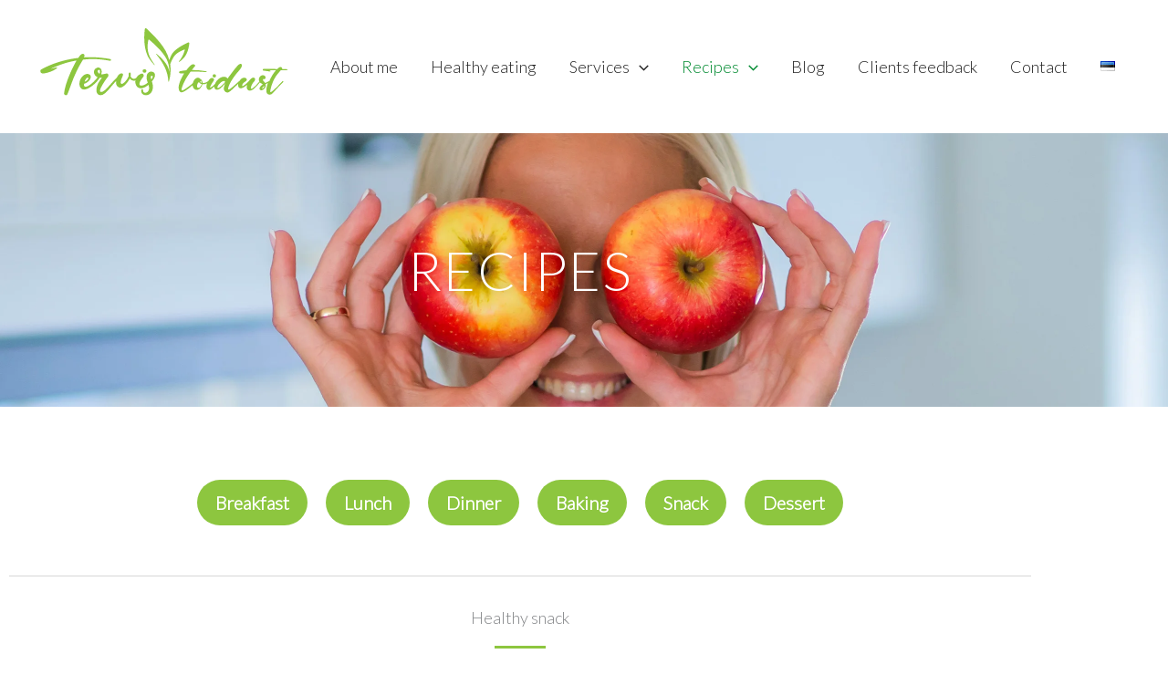

--- FILE ---
content_type: image/svg+xml
request_url: https://tervistoidust.ee/wp-content/uploads/2023/05/tervistoidust.svg
body_size: 2698
content:
<?xml version="1.0" encoding="utf-8"?>
<!-- Generator: Adobe Illustrator 27.5.0, SVG Export Plug-In . SVG Version: 6.00 Build 0)  -->
<svg version="1.1" id="Layer_1" xmlns="http://www.w3.org/2000/svg" xmlns:xlink="http://www.w3.org/1999/xlink" x="0px" y="0px"
	 viewBox="0 0 250 80" style="enable-background:new 0 0 250 80;" xml:space="preserve">
<style type="text/css">
	.st0{fill:#8DC63F;}
</style>
<g>
	<path class="st0" d="M112.4,44.7c-2.2,0-4.7,1.6-4.7,5.5c0,1.4,0.4,3.2,1.2,5.3c-2.6,2-4.9,2.8-6.3,2.8c-1.2,0-1.9-0.6-1.9-1.7
		c0-1.4,1.2-3.7,3.7-6.7c0.3-0.4,0.5-0.8,0.5-1.3c0-1-0.7-2-1.7-2c-0.2,0-0.4,0-0.7,0.1c-2.2,0.8-3.7,2.2-4.7,3.8c0,0-0.1,0-0.1,0.1
		c-0.6,0.7-1.4,1.1-2.3,1.1c-1.3,0-2.8-0.8-3.4-2.8c0.2-0.6,0.3-1.2,0.3-1.8s-0.2-1.2-0.8-1.4l-0.4-0.1c-0.7,0-0.9,0.8-0.9,1.8
		l0.1,1.4c-1.5,4-5.2,7.8-6.9,7.8c-0.6,0-1-0.4-1-1.4c0-0.4,0.1-0.9,0.2-1.6c0.5-2.4,2.1-4.8,2.1-6.1c0-0.5-0.2-0.8-0.9-1l-0.6-0.1
		c-1.9,0-3.6,1.8-4.6,4.2c-5.3,4.4-12.9,16-16.2,13.5c-1.7-1.4,4.3-10.4,7.6-14.6c0.2-0.3,0.4-0.7,0.4-1.2c0-0.9-0.7-1.8-1.7-1.8
		l-0.5,0.1c-1.2,0.3-2.8,0.7-4.3,0.7h-0.6c0.3-1,0.5-1.8,0.5-2.6c0-2.5-1.6-4-3.5-4l-1,0.2c-2.1,0.7-3.1,2.5-3.1,4.3
		c0,1.9,1.2,4,3.6,4.9c-2.4,3.6-8.7,9.3-11.8,9.3c-1,0-1.6-0.7-1.6-2.2v-0.6c4.4-1.4,6.7-4.5,6.7-6.8c0-1.4-0.8-2.5-2.5-2.7L50,46.9
		c-4.4,0-8,5-8,9.5c0,2.8,1.4,5.7,4.5,5.7c4.5,0,11-5.6,13.7-9.1c1.6-2.1,1.4-2.4,2.1-2.4h1.9c-3.9,4.3-5.6,8.7-5.6,11.9
		c0,2.6,1.2,5.1,4.1,5.1c5,0,9.9-8.7,15.2-13.7c-0.1,0.4-0.1,0.8-0.1,1.2c0,2.1,0.8,4.1,2.9,4.9c0.3,0.1,0.7,0.2,1.1,0.2
		c3.6,0,8-5.8,9.5-8.9c0.9,1.5,2.6,2.2,4,2.2c0.6,0,1.1-0.1,1.6-0.3c-0.1,0.5-0.2,1-0.2,1.5c0,3.2,2,6.2,5.5,6.2c2,0,4.5-1,7.4-3.4
		c0.4,1.2,0.6,2.2,0.6,3.1c0,3.1-2.1,4.6-3.8,4.6c-1.2,0-2.1-0.7-2.1-2v-0.4c0-0.6-0.5-1-1-1c-0.3,0-0.6,0.2-0.7,0.7l-0.1,0.9
		c0,2.7,2.1,4.2,4.6,4.2c3.2,0,6.8-2.6,6.8-8.2c0-2.4-1-5.1-1-5.1s0.2-0.3,1.2-1.6c1.3-1.7,1.8-3.2,1.8-4.4
		C116.1,45.9,114.3,44.7,112.4,44.7z M49.9,50.5c0.2,0,0.4,0.1,0.6,0.3c0.1,0.2,0.2,0.4,0.2,0.6c0,1.2-1.9,2.3-3.6,3.1
		C47.4,53.2,48.9,50.5,49.9,50.5z M61.7,46.8c-0.9-0.4-1.9-1.6-1.9-2.5c0-0.4,0.2-0.8,0.8-1.1c0.3-0.2,0.6-0.2,0.7-0.2
		c0.6,0,0.8,0.5,0.8,1.2C62.2,45.2,61.9,46.2,61.7,46.8z M113.5,50.4c-0.2,0.8-0.6,1.3-1.1,1.8c-0.2-0.7-1.2-2.6-0.1-3.4
		C113.2,48.2,114,48.9,113.5,50.4z"/>
	<path class="st0" d="M54.8,32.5c5.7,0,11.5,0.6,17.1,1.7h0.2c0.5,0,0.8-0.4,0.8-0.9c0-0.3-0.2-0.7-0.7-0.8
		c-6.5-1.2-13.1-1.8-19.4-1.8c-2.1,0-4.2,0.1-6.3,0.2c0.3-0.6,0.4-1.1,0.5-1.5c0.1-1.8-1.6-2.8-3.7-1.1c-0.6,0.6-1.5,1.7-2.4,3.1
		C27.1,33,14.5,37.1,4.8,42.5c-0.7,0.3-1,1-1,1.7c0,1.1,0.8,2.3,2.1,2.3H6c4.3-0.1,10.5-2.4,13.9-5c0.2-0.1,0.2-0.3,0.2-0.4
		c0-0.3-0.2-0.5-0.5-0.5h-0.2c-2.9,0.8-4.4,1.2-4.8,1.2h-0.1c0-0.2,1.4-0.8,3.9-1.8c6.8-2.9,13.5-4.9,20.8-6.1
		C34.4,42.1,27.8,56.7,27,65.8V66c0,0.9,0.9,1.6,1.8,1.6c0.6,0,1.2-0.3,1.4-0.9c1.2-2.7,1.6-4,4.3-11.2c4.5-12.1,8.7-18.6,11-22.4
		C48.5,32.7,51.6,32.5,54.8,32.5z"/>
	<ellipse class="st0" cx="105.7" cy="44.1" rx="1.9" ry="1.7"/>
	<path class="st0" d="M245.6,42.4c-1.7-0.1-3.5-0.1-5.2-0.1V42c0-0.7-0.4-1.8-1.5-1.8c-0.8,0-1.8,0.5-3.3,2
		c-3.3-0.1-5.5-0.1-7.6-0.1c-2,0-3.7,0-5.8-0.1c-0.5,0-0.8,0.5-0.8,0.9s0.1,0.7,0.6,0.8l6.6,0.9c0.3,0,0.4-0.2,0.4-0.4
		c0-0.1-0.1-0.4-0.3-0.4c-0.4-0.1-0.7-0.2-0.7-0.3s0.4-0.1,1.8-0.1h4.5l-0.1,0.1c-2.5,2.9-4.8,6.7-6.4,10.4h-0.1
		c-2.8,1.1-3.3,1.8-3.7,1.8s-0.5-0.4-1.6-1.5c-0.4-0.4-0.6-0.7-0.8-1.4c-0.2-0.8,0.4-1.1,0.8-0.9c0.2,0.1,0.3,0.1,0.4,0.1
		c1.4,0,1.3-1.6,1.3-1.8c0-1.1-1.1-2-2.6-2c-2.3,0-3.9,2.2-3.9,4.3c0,0.6,0.2,1.3,0.5,1.8c-2.1,2.6-6.5,7.1-7.9,7.1
		c-0.4,0-0.5-0.2-0.5-0.6c0-0.3,0.1-0.6,0.1-0.9c0.8-2.9,2-4.4,3-5.4c0.8-0.8,1.1-1.7,1.1-2.4c0-0.9-0.6-1.6-1.6-1.6
		c-0.9,0-2.1,0.6-3.4,2.1c-3.2,3.8-6.6,6.2-7.4,6.2c-0.1,0-0.2-0.1-0.2-0.3c-0.1-2.4,2.5-3.8,3.4-4.4c0.8-0.5,1.1-1.1,1.1-1.6
		c0-1.1-1.1-1.9-2.5-1.9c-1.8,0-3.4,1.2-4.4,2.8c-5.7,5.1-9.7,8.7-10.9,8.7c-0.4,0-0.5-0.2-0.5-0.6c0-0.7,0.3-1.8,1-3.6
		c0.1-0.4,1.6-4.3,7.1-11.2c1.8-2.3,6.4-6.3,5.1-9c-0.7-1.5-3.1-0.1-5.1,2.6c-1.4,1.6-3.4,4-5.3,6.7c-1.1,1.4-1.9,2.5-2.4,3.2
		c-0.6,0.9-0.8,1.2-0.9,1.2c-0.2,0-0.3-0.7-1.6-1.3c-0.6-0.3-1.3-0.4-2-0.4c-3.6,0-7.5,3.4-8.8,7.1c-2.1,2.2-4.3,3.4-4.9,3.6
		c1.1-4.2,4-6.4,4-8.1c0-0.8-1.1-1.5-1.9-1.5c-1.3,0-2.6,1.3-3.6,2.9c-1.2,1.2-3.1,2-4.9,2l-0.8-0.1c0-2-1.1-3.4-2.4-3.9
		c-0.5-0.7-1.2-1.1-2-1.1c-2.6,0-4.6,2.7-5.1,5.3c-2.5,2.2-5.1,4.1-8.1,6c-1.1,0.7-1.9,1.1-2.4,1.1c-0.4,0-0.6-0.3-0.6-0.8
		c0-0.3,0.1-0.8,0.2-1.3c1.6-5.7,5.6-12,8.7-16.2c5-0.3,13.6,0.4,14.6,0.5c1.1,0.1,1.6-0.6,0.7-0.8c-4.7-0.9-9.5-1.3-14.1-1.2
		c1.7-2.3,3-3.7,3-3.7c0.1-0.2,0.2-0.4,0.2-0.6c0-0.7-0.9-1.3-1.9-1.3c-0.5,0-1,0.1-1.5,0.4c-1.3,0.7-3.2,2.8-5.2,5.4
		c-2.1,0.2-4.1,0.5-6.1,0.9c-0.5,0.1-0.8,0.3-0.9,0.7c-0.2,0.5-0.1,1.2,0.6,1.3l0,0c1.2,0.2,2.7,0.3,4.2,0.2
		c-2.2,3.5-4.3,7.6-5,11.1c-0.2,0.8-0.3,1.7-0.3,2.5c0,2.5,0.9,4.7,2.9,4.7c2.1,0,7.1-3.8,10.7-6.9c0.2,2.6,2.1,4.6,4.2,4.6
		c2.7,0,4.9-3.2,5.4-5.6l0.9,0.1c1.3,0,2.6-0.3,3.7-1c-0.4,1.1-0.6,2.2-0.6,3v0.5c0.1,1.7,1.3,3,2.6,3c0.4,0,0.7-0.1,1.1-0.3
		c0.8-0.4,2.4-1.7,3.9-3.1c0,2,1.2,3.2,2.8,3.2c2.6,0,6-3.9,8-6.3c-0.8,2-1.4,3.8-1.4,5.3v0.1c0,1.6,1.3,3.3,3,3.5l0.4,0.1
		c1.8,0,3.9-2,10.7-8.6c-0.1,0.4-0.1,0.9-0.1,1.3c0,1.8,0.8,3.2,2.5,3.2c1.4,0,3.5-1,6.2-3.5c-0.2,0.8-0.3,1.4-0.3,2
		c0,2.1,0.9,3.8,3.1,3.8c3.1,0,7.1-4.8,9.7-8c0.9,0.8,2.1,1.2,3,1.8c-1.1,0.8-2.3,1.9-3,3c-0.2,0.4-0.3,0.7-0.3,1.1
		c0,0.9,0.6,1.7,1.7,1.7c2.1,0,4.4-2.4,4.4-4.5c0-0.4-0.1-0.8-0.2-1.3c0.8-0.5,1.6-0.9,2.4-1.3c-1,2.7-1.6,5.2-1.6,7.2
		c0,2.5,0.9,4.1,3,4.1c0.3,0,0.6,0,1-0.1c2.4-0.4,2.7-2.5,12.5-12c0.1-0.1,0.2-0.3,0.2-0.4c0-0.3-0.4-0.6-0.7-0.6
		c-0.1,0-0.3,0.1-0.4,0.2c-0.5,0.6-9.8,10.6-11.6,10.6l-0.1-0.1c-0.1-0.1-0.1-0.3-0.1-0.7c0-0.3,0-0.6,0.1-1.1
		c2.8-13.1,8.6-17,10.2-19.4c0.1-0.1-0.1-0.1,0.6-0.1l5.2,0.1c0.4,0,0.6-0.4,0.6-0.6C246.2,42.7,246,42.4,245.6,42.4z M158.5,60.5
		c-1.6-0.1-1.4-1.7-1.4-2.2c0.1-1.2,1-3.2,1.6-3.3c0.5-0.1,0.6,1.1,3,1.8C161.3,58.3,159.8,60.6,158.5,60.5z M160.2,54.7
		c0-0.3,0.5-0.6,0.6-1.3c0.6,0.6,0.8,1.3,0.8,2.1C160.5,55.2,160.2,55,160.2,54.7z M177.6,60.6c-0.4,0-0.6-0.2-0.6-0.6
		c0-1.8,3.7-6.2,6.6-6.2c0.7,0,0.9,0.4,0.9,0.6C184.5,55.8,179,60.6,177.6,60.6z M223.1,58.6c0,1-1.3,2.6-2.4,2.6
		c-0.1,0-0.1,0-0.1-0.1c0-0.3,0.8-1.3,2.5-2.7V58.6z"/>
	<ellipse class="st0" cx="174" cy="48.8" rx="1.7" ry="1.6"/>
	<path class="st0" d="M144.8,30.6c3.3-4.1,4.4-10.3,4.7-13.2c0.1-0.7-0.6-1.2-1.3-0.9c-3,1.4-10.2,4.8-14.2,9.2
		c-1.7,1.9-3,4.6-3.9,7.4c-0.1,0.2-0.3,0.2-0.4,0c-0.4-1.4-0.8-2.9-1.4-4.4c-4.3-11-16.9-22.2-20.8-25.9c-0.5-0.5-1.4-0.2-1.5,0.5
		c-0.6,4.4-1.6,16.1,2.5,25.6c1.7,4,6.4,9,6.8,9.3c0.3,0.3,0.6,0.2,0.3-0.2c-0.3-0.4-3.5-4.9-5-8.2c-3.1-6.8-1.6-13.9-1.1-15.9
		c0.1-0.3,0.4-0.4,0.7-0.2c2.4,2,13.1,10.8,17.2,19.1c1.9,3.7,2.5,8,2.7,11.9c0,0.1-0.2,0.1-0.2,0c-0.8-5.1-4.4-11-12.6-17.3
		c-0.2-0.2-0.5,0.1-0.3,0.3c7.4,8.9,11.6,16.9,12,26.6c0,0.3,0.4,0.3,0.5,0.1c0.4-1.4,2.5-7.8,1.4-16.4c0-0.3,0-0.7,0.1-1
		c0.9-2.4,2-4.7,3.3-6.6c2.9-4.4,8.3-6.2,10.3-7.1c0.3-0.1,0.6,0.1,0.5,0.4c-0.5,1.8-1.9,6.5-5.8,11.2c-0.2,0.2,0.1,0.5,0.3,0.4
		C140.7,34.6,142.6,33.3,144.8,30.6z"/>
</g>
</svg>
